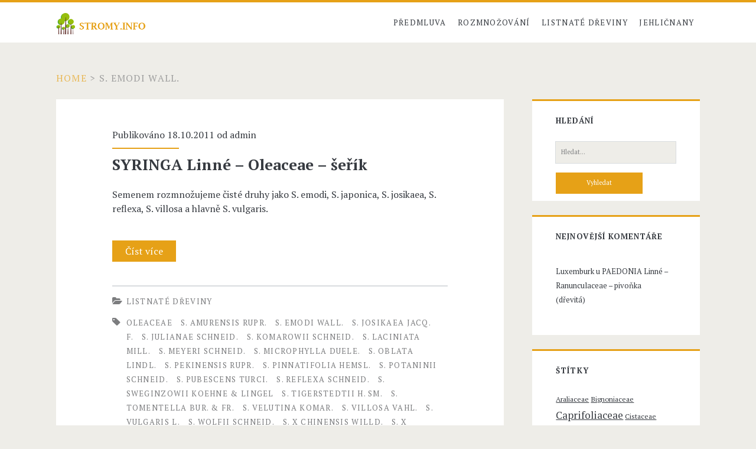

--- FILE ---
content_type: text/html; charset=UTF-8
request_url: http://www.stromy.info/tag/s-emodi-wall/
body_size: 4442
content:
<!DOCTYPE html>

<!--[if IE 9 ]><html class="ie9" lang="cs-CZ"> <![endif]-->
<!--[if (gt IE 9)|!(IE)]><!--> <html lang="cs-CZ"> <!--<![endif]-->

<head>

    <meta charset="UTF-8" />
<title>S. emodi Wall.</title>
<meta name="viewport" content="width=device-width, initial-scale=1" />
<meta name="template" content="Ignite 1.28" />
<meta name="generator" content="WordPress 3.9.40" />
<link rel="alternate" type="application/rss+xml" title="Rozmnožování okrasných stromů a keřů &raquo; RSS zdroj" href="http://www.stromy.info/feed/" />
<link rel="alternate" type="application/rss+xml" title="Rozmnožování okrasných stromů a keřů &raquo; RSS komentářů" href="http://www.stromy.info/comments/feed/" />
<link rel="alternate" type="application/rss+xml" title="Rozmnožování okrasných stromů a keřů &raquo; S. emodi Wall. RSS štítku" href="http://www.stromy.info/tag/s-emodi-wall/feed/" />
<link rel="pingback" href="http://www.stromy.info/xmlrpc.php" />
<link rel='stylesheet' id='ct-ignite-google-fonts-css'  href='http://fonts.googleapis.com/css?family=PT+Serif%3A400%2C700&#038;subset=latin%2Clatin-ext&#038;ver=3.9.40' type='text/css' media='all' />
<link rel='stylesheet' id='font-awesome-css'  href='http://www.stromy.info/wp-content/themes/ignite/assets/font-awesome/css/font-awesome.min.css?ver=3.9.40' type='text/css' media='all' />
<link rel='stylesheet' id='style-css'  href='http://www.stromy.info/wp-content/themes/ignite/style.min.css?ver=1.28' type='text/css' media='all' />
<script type='text/javascript' src='http://www.stromy.info/wp-includes/js/jquery/jquery.js?ver=1.11.0'></script>
<script type='text/javascript' src='http://www.stromy.info/wp-includes/js/jquery/jquery-migrate.min.js?ver=1.2.1'></script>
<link rel="EditURI" type="application/rsd+xml" title="RSD" href="http://www.stromy.info/xmlrpc.php?rsd" />
<link rel="wlwmanifest" type="application/wlwmanifest+xml" href="http://www.stromy.info/wp-includes/wlwmanifest.xml" /> 
	<style type="text/css">.recentcomments a{display:inline !important;padding:0 !important;margin:0 !important;}</style>

</head>

<body id="ignite" class="wordpress ltr cs cs-cz parent-theme y2026 m01 d22 h05 thursday logged-out plural archive taxonomy taxonomy-post_tag taxonomy-post_tag-s-emodi-wall not-front">

<!--skip to content link-->
<a class="skip-content" href="#main">Přeskočit na obsah</a>

<header class="site-header" id="site-header" role="banner">

	<div id="title-info" class="title-info">
		<h2 class='site-title'><a href='http://www.stromy.info' title='Rozmnožování okrasných stromů a keřů'><span>Rozmnožování okrasných stromů a keřů</span><img id='logo' class='logo' src='http://www.stromy.info/wp-content/uploads/2014/08/logo.png' alt='Rozmnožování okrasných stromů a keřů' /></a></h2>	</div>
	
	<button id="toggle-navigation" class="toggle-navigation"><i class="fa fa-bars"></i></button>

<div class="menu-container menu-primary" id="menu-primary" role="navigation">

    <p id="site-description"></p>

    <ul id="menu-primary-items" class="menu-primary-items" role="menubar"><li id="menu-item-1836" class="menu-item menu-item-type-post_type menu-item-object-page menu-item-1836"><a href="http://www.stromy.info/uvodni-stranka/">Předmluva</a></li>
<li id="menu-item-1829" class="menu-item menu-item-type-taxonomy menu-item-object-category menu-item-has-children menu-item-1829"><a href="http://www.stromy.info/rubrika/technologie-rozmnozovani/">Rozmnožování</a>
<ul class="sub-menu">
	<li id="menu-item-1832" class="menu-item menu-item-type-taxonomy menu-item-object-category menu-item-1832"><a href="http://www.stromy.info/rubrika/technologie-rozmnozovani/generativni-rozmnozovani-vysevem-osiva/">Generativní</a></li>
	<li id="menu-item-1833" class="menu-item menu-item-type-taxonomy menu-item-object-category menu-item-1833"><a href="http://www.stromy.info/rubrika/technologie-rozmnozovani/vegetativni-rozmnozovani-prime-rizkovani-pod-sklem-pod-folii-a-pod-mlhovkami/">Vegetativní &#8211; řízkováním</a></li>
	<li id="menu-item-1834" class="menu-item menu-item-type-taxonomy menu-item-object-category menu-item-1834"><a href="http://www.stromy.info/rubrika/technologie-rozmnozovani/vegetativni-rozmnozovani-prime-delenim-kopcenim-a-hrizenim/">Vegetativní &#8211; dělením</a></li>
</ul>
</li>
<li id="menu-item-1830" class="menu-item menu-item-type-taxonomy menu-item-object-category menu-item-1830"><a href="http://www.stromy.info/rubrika/rozmnozovani-jednotlivych-rodu-druhu-a-odrud/listnate-dreviny/">Listnaté dřeviny</a></li>
<li id="menu-item-1831" class="menu-item menu-item-type-taxonomy menu-item-object-category menu-item-1831"><a href="http://www.stromy.info/rubrika/rozmnozovani-jednotlivych-rodu-druhu-a-odrud/jehlicnany/">Jehličnany</a></li>
</ul>
    
</div><!-- #menu-primary .menu-container -->
</header>
<div id="overflow-container" class="overflow-container">

    
		<div class="breadcrumb-trail breadcrumbs" itemprop="breadcrumb"><span class="trail-begin"><a href="http://www.stromy.info" title="Rozmnožování okrasných stromů a keřů" rel="home">Home</a></span>
			 <span class="sep">></span> <span class="trail-end">S. emodi Wall.</span>
		</div>    <div id="main" class="main" role="main">    
    <div class="post publish author-admin has-more-link post-1675 format-standard category-listnate-dreviny post_tag-oleaceae post_tag-s-amurensis-rupr post_tag-s-emodi-wall post_tag-s-josikaea-jacq-f post_tag-s-julianae-schneid post_tag-s-komarowii-schneid post_tag-s-laciniata-mill post_tag-s-meyeri-schneid post_tag-s-microphylla-duele post_tag-s-oblata-lindl post_tag-s-pekinensis-rupr post_tag-s-pinnatifolia-hemsl post_tag-s-potaninii-schneid post_tag-s-pubescens-turci post_tag-s-reflexa-schneid post_tag-s-sweginzowii-koehne-lingel post_tag-s-tigerstedtii-h-sm post_tag-s-tomentella-bur-fr post_tag-s-velutina-komar post_tag-s-villosa-vahl post_tag-s-vulgaris-l post_tag-s-wolfii-schneid post_tag-s-x-chinensis-willd post_tag-s-x-henryi-schneid post_tag-s-x-hyacinthiflora-rehd post_tag-s-x-josiflexa-presto post_tag-s-x-nanceiana-mckelvey post_tag-s-x-persica-l post_tag-s-x-prestoniae-mckelvey post_tag-s-x-swegiflexa-hesse post_tag-s-yunnanensis-franch post_tag-serik post_tag-syringa-linne excerpt">
                <div class="excerpt-meta-top">
            Publikováno 18.10.2011 od <a href="http://www.stromy.info/author/admin/" title="Příspěvky od admin" rel="author" class="url fn n" itemprop="url"><span itemprop="name">admin</span></a>        </div>
        <div class='excerpt-header'>
            <h1 class='excerpt-title'>
                <a href="http://www.stromy.info/syringa-linne-oleaceae-%e2%80%93-serik/">SYRINGA Linné  &#8211; Oleaceae – šeřík</a>
            </h1>
        </div>
        <div class='excerpt-content'>
            <article>
                <p>Semenem rozmnožujeme čisté druhy jako S. emodi, S. japonica, S. josikaea, S. reflexa, S. villosa a hlavně S. vulgaris.<br />
 <a href="http://www.stromy.info/syringa-linne-oleaceae-%e2%80%93-serik/" class="more-link">Číst více <span class='screen-reader-text'>SYRINGA Linné  &#8211; Oleaceae – šeřík</span></a></p>
            </article>
        </div>
                    <div class="entry-categories"><p><i class='fa fa-folder-open'></i><a href="http://www.stromy.info/rubrika/rozmnozovani-jednotlivych-rodu-druhu-a-odrud/listnate-dreviny/" title="Zobrazit všechny příspěvky v Listnaté dřeviny">Listnaté dřeviny</a></p></div>            <div class="entry-tags"><p><i class='fa fa-tag'></i><a href="http://www.stromy.info/tag/oleaceae/" title="Zobrazit všechny příspěvky se štítkem Oleaceae">Oleaceae</a> <a href="http://www.stromy.info/tag/s-amurensis-rupr/" title="Zobrazit všechny příspěvky se štítkem S. AMURENSIS Rupr.">S. AMURENSIS Rupr.</a> <a href="http://www.stromy.info/tag/s-emodi-wall/" title="Zobrazit všechny příspěvky se štítkem S. emodi Wall.">S. emodi Wall.</a> <a href="http://www.stromy.info/tag/s-josikaea-jacq-f/" title="Zobrazit všechny příspěvky se štítkem S. josikaea Jacq. f.">S. josikaea Jacq. f.</a> <a href="http://www.stromy.info/tag/s-julianae-schneid/" title="Zobrazit všechny příspěvky se štítkem S. julianae Schneid.">S. julianae Schneid.</a> <a href="http://www.stromy.info/tag/s-komarowii-schneid/" title="Zobrazit všechny příspěvky se štítkem S. komarowii Schneid.">S. komarowii Schneid.</a> <a href="http://www.stromy.info/tag/s-laciniata-mill/" title="Zobrazit všechny příspěvky se štítkem S. laciniata Mill.">S. laciniata Mill.</a> <a href="http://www.stromy.info/tag/s-meyeri-schneid/" title="Zobrazit všechny příspěvky se štítkem S. meyeri Schneid.">S. meyeri Schneid.</a> <a href="http://www.stromy.info/tag/s-microphylla-duele/" title="Zobrazit všechny příspěvky se štítkem S. microphylla Duele.">S. microphylla Duele.</a> <a href="http://www.stromy.info/tag/s-oblata-lindl/" title="Zobrazit všechny příspěvky se štítkem S. oblata Lindl.">S. oblata Lindl.</a> <a href="http://www.stromy.info/tag/s-pekinensis-rupr/" title="Zobrazit všechny příspěvky se štítkem S. pekinensis Rupr.">S. pekinensis Rupr.</a> <a href="http://www.stromy.info/tag/s-pinnatifolia-hemsl/" title="Zobrazit všechny příspěvky se štítkem S. pinnatifolia Hemsl.">S. pinnatifolia Hemsl.</a> <a href="http://www.stromy.info/tag/s-potaninii-schneid/" title="Zobrazit všechny příspěvky se štítkem S. potaninii Schneid.">S. potaninii Schneid.</a> <a href="http://www.stromy.info/tag/s-pubescens-turci/" title="Zobrazit všechny příspěvky se štítkem S. pubescens Turci.">S. pubescens Turci.</a> <a href="http://www.stromy.info/tag/s-reflexa-schneid/" title="Zobrazit všechny příspěvky se štítkem S. reflexa Schneid.">S. reflexa Schneid.</a> <a href="http://www.stromy.info/tag/s-sweginzowii-koehne-lingel/" title="Zobrazit všechny příspěvky se štítkem S. sweginzowii Koehne &amp; Lingel">S. sweginzowii Koehne &amp; Lingel</a> <a href="http://www.stromy.info/tag/s-tigerstedtii-h-sm/" title="Zobrazit všechny příspěvky se štítkem S. tigerstedtii H. Sm.">S. tigerstedtii H. Sm.</a> <a href="http://www.stromy.info/tag/s-tomentella-bur-fr/" title="Zobrazit všechny příspěvky se štítkem S. tomentella Bur. &amp; Fr.">S. tomentella Bur. &amp; Fr.</a> <a href="http://www.stromy.info/tag/s-velutina-komar/" title="Zobrazit všechny příspěvky se štítkem S. velutina Komar.">S. velutina Komar.</a> <a href="http://www.stromy.info/tag/s-villosa-vahl/" title="Zobrazit všechny příspěvky se štítkem S. villosa Vahl.">S. villosa Vahl.</a> <a href="http://www.stromy.info/tag/s-vulgaris-l/" title="Zobrazit všechny příspěvky se štítkem S. VULGARIS L.">S. VULGARIS L.</a> <a href="http://www.stromy.info/tag/s-wolfii-schneid/" title="Zobrazit všechny příspěvky se štítkem S. wolfii Schneid.">S. wolfii Schneid.</a> <a href="http://www.stromy.info/tag/s-x-chinensis-willd/" title="Zobrazit všechny příspěvky se štítkem S. x CHINENSIS Willd.">S. x CHINENSIS Willd.</a> <a href="http://www.stromy.info/tag/s-x-henryi-schneid/" title="Zobrazit všechny příspěvky se štítkem S. x henryi Schneid.">S. x henryi Schneid.</a> <a href="http://www.stromy.info/tag/s-x-hyacinthiflora-rehd/" title="Zobrazit všechny příspěvky se štítkem S. x hyacinthiflora Rehd.">S. x hyacinthiflora Rehd.</a> <a href="http://www.stromy.info/tag/s-x-josiflexa-presto/" title="Zobrazit všechny příspěvky se štítkem S. x josiflexa Presto">S. x josiflexa Presto</a> <a href="http://www.stromy.info/tag/s-x-nanceiana-mckelvey/" title="Zobrazit všechny příspěvky se štítkem S. x nanceiana McKelvey">S. x nanceiana McKelvey</a> <a href="http://www.stromy.info/tag/s-x-persica-l/" title="Zobrazit všechny příspěvky se štítkem S. x persica L.">S. x persica L.</a> <a href="http://www.stromy.info/tag/s-x-prestoniae-mckelvey/" title="Zobrazit všechny příspěvky se štítkem S. x prestoniae McKelvey">S. x prestoniae McKelvey</a> <a href="http://www.stromy.info/tag/s-x-swegiflexa-hesse/" title="Zobrazit všechny příspěvky se štítkem S. x swegiflexa Hesse">S. x swegiflexa Hesse</a> <a href="http://www.stromy.info/tag/s-yunnanensis-franch/" title="Zobrazit všechny příspěvky se štítkem S. yunnanensis Franch">S. yunnanensis Franch</a> <a href="http://www.stromy.info/tag/serik/" title="Zobrazit všechny příspěvky se štítkem šeřík">šeřík</a> <a href="http://www.stromy.info/tag/syringa-linne/" title="Zobrazit všechny příspěvky se štítkem SYRINGA Linné">SYRINGA Linné</a></p></div>    </div>

    <div class="loop-pagination-container">
            </div>
</div> <!-- .main -->

<div id="sidebar-primary-container" class="sidebar-primary-container">
    
    <div class="sidebar sidebar-primary" id="sidebar-primary" role="complementary">

        <section id="hybrid-search-3" class="widget widget-search widget_search"><h3 class="widget-title">Hledání</h3><div class='search-form-container'>
    <form role="search" method="get" class="search-form" action="http://www.stromy.info/">
        <label class="screen-reader-text">Hledání pro:</label>
        <input type="search" class="search-field" placeholder="Hledat..." value="" name="s" title="Hledání pro:" />
        <input type="submit" class="search-submit" value='Vyhledat' />
    </form>
</div></section><section id="recent-comments-4" class="widget widget_recent_comments"><h3 class="widget-title">Nejnovější komentáře</h3><ul id="recentcomments"><li class="recentcomments">Luxemburk u <a href="http://www.stromy.info/paedonia-linne-%e2%80%93-ranunculaceae-%e2%80%93-pivonka-drevita/#comment-11">PAEDONIA Linné – Ranunculaceae – pivoňka (dřevitá)</a></li></ul></section><section id="hybrid-tags-3" class="widget widget-tags widget_tag_cloud"><h3 class="widget-title">Štítky</h3><p class="term-cloud post_tag-cloud"><a href='http://www.stromy.info/tag/araliaceae/' class='tag-link-364' title='5 příspěvků' style='font-size: 9.1789473684211pt;'>Araliaceae</a> <a href='http://www.stromy.info/tag/bignoniaceae/' class='tag-link-719' title='5 příspěvků' style='font-size: 9.1789473684211pt;'>Bignoniaceae</a> <a href='http://www.stromy.info/tag/caprifoliaceae/' class='tag-link-347' title='10 příspěvků' style='font-size: 13.010526315789pt;'>Caprifoliaceae</a> <a href='http://www.stromy.info/tag/cistaceae/' class='tag-link-1207' title='5 příspěvků' style='font-size: 9.1789473684211pt;'>Cistaceae</a> <a href='http://www.stromy.info/tag/compositae/' class='tag-link-606' title='6 příspěvků' style='font-size: 10.210526315789pt;'>Compositae</a> <a href='http://www.stromy.info/tag/cupressaceae/' class='tag-link-954' title='8 příspěvků' style='font-size: 11.684210526316pt;'>Cupressaceae</a> <a href='http://www.stromy.info/tag/ericaceae/' class='tag-link-544' title='36 příspěvků' style='font-size: 20.821052631579pt;'>Ericaceae</a> <a href='http://www.stromy.info/tag/euphorbiaceae/' class='tag-link-481' title='5 příspěvků' style='font-size: 9.1789473684211pt;'>Euphorbiaceae</a> <a href='http://www.stromy.info/tag/fagaceae/' class='tag-link-864' title='6 příspěvků' style='font-size: 10.210526315789pt;'>Fagaceae</a> <a href='http://www.stromy.info/tag/graminae/' class='tag-link-625' title='7 příspěvků' style='font-size: 10.947368421053pt;'>Graminae</a> <a href='http://www.stromy.info/tag/hamamelidaceae/' class='tag-link-1332' title='12 příspěvků' style='font-size: 14.042105263158pt;'>Hamamelidaceae</a> <a href='http://www.stromy.info/tag/lardizabalaceae/' class='tag-link-468' title='6 příspěvků' style='font-size: 10.210526315789pt;'>Lardizabalaceae</a> <a href='http://www.stromy.info/tag/leguminosae/' class='tag-link-438' title='42 příspěvků' style='font-size: 21.705263157895pt;'>Leguminosae</a> <a href='http://www.stromy.info/tag/menispermaceae/' class='tag-link-783' title='4 příspěvky' style='font-size: 8pt;'>Menispermaceae</a> <a href='http://www.stromy.info/tag/moraceae/' class='tag-link-728' title='5 příspěvků' style='font-size: 9.1789473684211pt;'>Moraceae</a> <a href='http://www.stromy.info/tag/oleaceae/' class='tag-link-361' title='12 příspěvků' style='font-size: 14.042105263158pt;'>Oleaceae</a> <a href='http://www.stromy.info/tag/pinaceae/' class='tag-link-929' title='8 příspěvků' style='font-size: 11.684210526316pt;'>Pinaceae</a> <a href='http://www.stromy.info/tag/rhamnaceae/' class='tag-link-691' title='10 příspěvků' style='font-size: 13.010526315789pt;'>Rhamnaceae</a> <a href='http://www.stromy.info/tag/rosaceae/' class='tag-link-443' title='44 příspěvků' style='font-size: 22pt;'>Rosaceae</a> <a href='http://www.stromy.info/tag/rutaceae/' class='tag-link-423' title='10 příspěvků' style='font-size: 13.010526315789pt;'>Rutaceae</a> <a href='http://www.stromy.info/tag/saxifragaceae/' class='tag-link-817' title='13 příspěvků' style='font-size: 14.631578947368pt;'>Saxifragaceae</a> <a href='http://www.stromy.info/tag/styracaceae/' class='tag-link-491' title='7 příspěvků' style='font-size: 10.947368421053pt;'>Styracaceae</a> <a href='http://www.stromy.info/tag/taxodiaceae/' class='tag-link-972' title='6 příspěvků' style='font-size: 10.210526315789pt;'>Taxodiaceae</a> <a href='http://www.stromy.info/tag/ulmaceae/' class='tag-link-557' title='6 příspěvků' style='font-size: 10.210526315789pt;'>Ulmaceae</a> <a href='http://www.stromy.info/tag/rizky/' class='tag-link-3564' title='7 příspěvků' style='font-size: 10.947368421053pt;'>řízky</a></p></section><section id="text-4" class="widget widget_text"><h3 class="widget-title">Líbí se nám :</h3>			<div class="textwidget"><ul>
	<li><a href="http://http://www.dendrologickazahrada.cz/" target="_blank">Zahrada Průhonice</a></li>
	<li><a href="http://www.balkonove-kvetiny.cz/" target="_blank">Trvalky a balkonové květiny</a></li>
	<li><a href="http://www.botanicka.cz/" target="_blank">Botanická zahrada Praha</a></li>
</ul</div>
		</section>
    </div><!-- #sidebar-primary -->

</div>

</div> <!-- .overflow-container -->

<footer class="site-footer" role="contentinfo">
    <h3><a href="http://www.stromy.info">Rozmnožování okrasných stromů a keřů</a></h3>
    <span></span>
    <div class="design-credit">
        <span>
            <a target="_blank" href="http://www.competethemes.com/ignite/">Ignite WordPress Theme</a> by Compete Themes.        </span>
    </div>
</footer>

<script type='text/javascript' src='http://www.stromy.info/wp-content/themes/ignite/js/build/production.min.js?ver=3.9.40' async='async'></script>
</body>
</html>